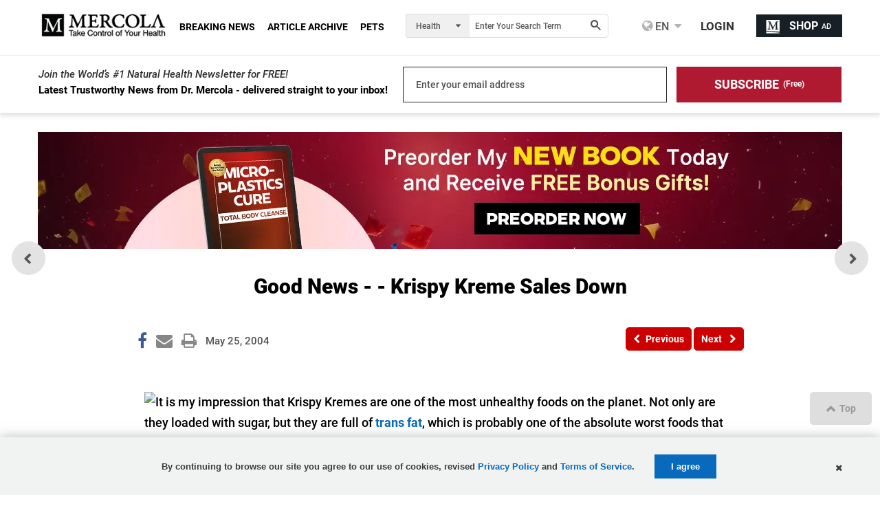

--- FILE ---
content_type: application/x-javascript;charset=utf-8
request_url: https://smetrics.mercola.com/id?d_visid_ver=5.5.0&d_fieldgroup=A&mcorgid=2082401053DB12AC0A490D4C%40AdobeOrg&mid=83160247616481221024182617112203757490&ts=1769359206155
body_size: -38
content:
{"mid":"83160247616481221024182617112203757490"}